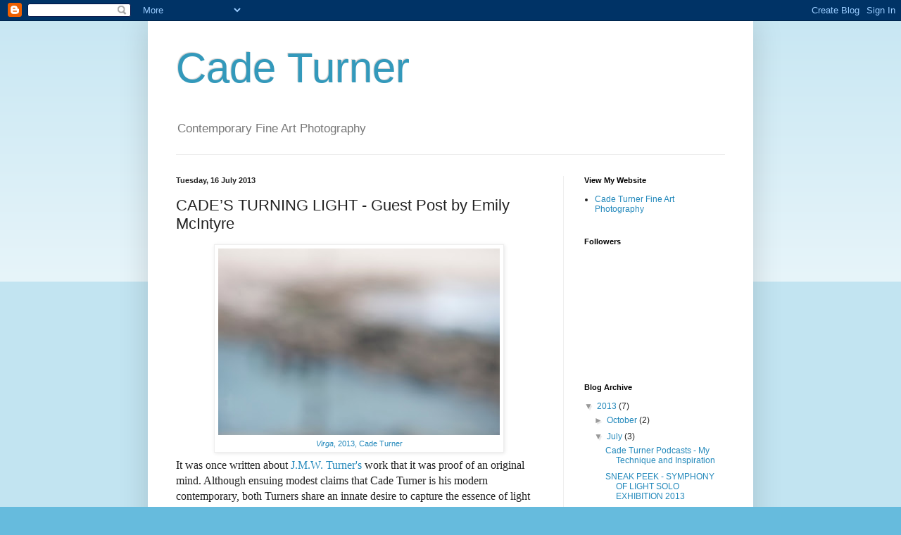

--- FILE ---
content_type: text/html; charset=UTF-8
request_url: http://cadeturner.blogspot.com/2013/07/cades-turning-light-guest-post-by-emily.html
body_size: 12512
content:
<!DOCTYPE html>
<html class='v2' dir='ltr' lang='en-GB'>
<head>
<link href='https://www.blogger.com/static/v1/widgets/335934321-css_bundle_v2.css' rel='stylesheet' type='text/css'/>
<meta content='width=1100' name='viewport'/>
<meta content='text/html; charset=UTF-8' http-equiv='Content-Type'/>
<meta content='blogger' name='generator'/>
<link href='http://cadeturner.blogspot.com/favicon.ico' rel='icon' type='image/x-icon'/>
<link href='http://cadeturner.blogspot.com/2013/07/cades-turning-light-guest-post-by-emily.html' rel='canonical'/>
<link rel="alternate" type="application/atom+xml" title="Cade Turner - Atom" href="http://cadeturner.blogspot.com/feeds/posts/default" />
<link rel="alternate" type="application/rss+xml" title="Cade Turner - RSS" href="http://cadeturner.blogspot.com/feeds/posts/default?alt=rss" />
<link rel="service.post" type="application/atom+xml" title="Cade Turner - Atom" href="https://www.blogger.com/feeds/5415655965314082199/posts/default" />

<link rel="alternate" type="application/atom+xml" title="Cade Turner - Atom" href="http://cadeturner.blogspot.com/feeds/3240714224191540714/comments/default" />
<!--Can't find substitution for tag [blog.ieCssRetrofitLinks]-->
<link href='https://blogger.googleusercontent.com/img/b/R29vZ2xl/AVvXsEhK9AS_fmYeYF-pc0uDB9P2M7nLcCfJNB2b4nZFySjrXBSLyZN2VWFP5ue990mDzUDGV1ZNXJxvekhIgeBYvsuIfzwjPmSPx62W9Wil1I4uU5g5xurTL7qcP1pYw1qQH93g3iiNJ2Wb5AoT/s400/Virga,+2013,+Cade+TURNER,+Hahnemu%CC%88hle+Archival+Print,+100x67cm.jpg' rel='image_src'/>
<meta content='http://cadeturner.blogspot.com/2013/07/cades-turning-light-guest-post-by-emily.html' property='og:url'/>
<meta content='CADE’S TURNING LIGHT - Guest Post by Emily McIntyre' property='og:title'/>
<meta content='  Virga , 2013, Cade Turner        It was once written about J.M.W. Turner&#39;s  work that it was proof of an original mind. Although ensuing m...' property='og:description'/>
<meta content='https://blogger.googleusercontent.com/img/b/R29vZ2xl/AVvXsEhK9AS_fmYeYF-pc0uDB9P2M7nLcCfJNB2b4nZFySjrXBSLyZN2VWFP5ue990mDzUDGV1ZNXJxvekhIgeBYvsuIfzwjPmSPx62W9Wil1I4uU5g5xurTL7qcP1pYw1qQH93g3iiNJ2Wb5AoT/w1200-h630-p-k-no-nu/Virga,+2013,+Cade+TURNER,+Hahnemu%CC%88hle+Archival+Print,+100x67cm.jpg' property='og:image'/>
<title>Cade Turner: CADE&#8217;S TURNING LIGHT - Guest Post by Emily McIntyre</title>
<style id='page-skin-1' type='text/css'><!--
/*
-----------------------------------------------
Blogger Template Style
Name:     Simple
Designer: Blogger
URL:      www.blogger.com
----------------------------------------------- */
/* Content
----------------------------------------------- */
body {
font: normal normal 12px Arial, Tahoma, Helvetica, FreeSans, sans-serif;
color: #222222;
background: #66bbdd none repeat scroll top left;
padding: 0 40px 40px 40px;
}
html body .region-inner {
min-width: 0;
max-width: 100%;
width: auto;
}
h2 {
font-size: 22px;
}
a:link {
text-decoration:none;
color: #2288bb;
}
a:visited {
text-decoration:none;
color: #888888;
}
a:hover {
text-decoration:underline;
color: #33aaff;
}
.body-fauxcolumn-outer .fauxcolumn-inner {
background: transparent url(https://resources.blogblog.com/blogblog/data/1kt/simple/body_gradient_tile_light.png) repeat scroll top left;
_background-image: none;
}
.body-fauxcolumn-outer .cap-top {
position: absolute;
z-index: 1;
height: 400px;
width: 100%;
}
.body-fauxcolumn-outer .cap-top .cap-left {
width: 100%;
background: transparent url(https://resources.blogblog.com/blogblog/data/1kt/simple/gradients_light.png) repeat-x scroll top left;
_background-image: none;
}
.content-outer {
-moz-box-shadow: 0 0 40px rgba(0, 0, 0, .15);
-webkit-box-shadow: 0 0 5px rgba(0, 0, 0, .15);
-goog-ms-box-shadow: 0 0 10px #333333;
box-shadow: 0 0 40px rgba(0, 0, 0, .15);
margin-bottom: 1px;
}
.content-inner {
padding: 10px 10px;
}
.content-inner {
background-color: #ffffff;
}
/* Header
----------------------------------------------- */
.header-outer {
background: transparent none repeat-x scroll 0 -400px;
_background-image: none;
}
.Header h1 {
font: normal normal 60px Arial, Tahoma, Helvetica, FreeSans, sans-serif;
color: #3399bb;
text-shadow: -1px -1px 1px rgba(0, 0, 0, .2);
}
.Header h1 a {
color: #3399bb;
}
.Header .description {
font-size: 140%;
color: #777777;
}
.header-inner .Header .titlewrapper {
padding: 22px 30px;
}
.header-inner .Header .descriptionwrapper {
padding: 0 30px;
}
/* Tabs
----------------------------------------------- */
.tabs-inner .section:first-child {
border-top: 1px solid #eeeeee;
}
.tabs-inner .section:first-child ul {
margin-top: -1px;
border-top: 1px solid #eeeeee;
border-left: 0 solid #eeeeee;
border-right: 0 solid #eeeeee;
}
.tabs-inner .widget ul {
background: #f5f5f5 url(https://resources.blogblog.com/blogblog/data/1kt/simple/gradients_light.png) repeat-x scroll 0 -800px;
_background-image: none;
border-bottom: 1px solid #eeeeee;
margin-top: 0;
margin-left: -30px;
margin-right: -30px;
}
.tabs-inner .widget li a {
display: inline-block;
padding: .6em 1em;
font: normal normal 14px Arial, Tahoma, Helvetica, FreeSans, sans-serif;
color: #999999;
border-left: 1px solid #ffffff;
border-right: 1px solid #eeeeee;
}
.tabs-inner .widget li:first-child a {
border-left: none;
}
.tabs-inner .widget li.selected a, .tabs-inner .widget li a:hover {
color: #000000;
background-color: #eeeeee;
text-decoration: none;
}
/* Columns
----------------------------------------------- */
.main-outer {
border-top: 0 solid #eeeeee;
}
.fauxcolumn-left-outer .fauxcolumn-inner {
border-right: 1px solid #eeeeee;
}
.fauxcolumn-right-outer .fauxcolumn-inner {
border-left: 1px solid #eeeeee;
}
/* Headings
----------------------------------------------- */
div.widget > h2,
div.widget h2.title {
margin: 0 0 1em 0;
font: normal bold 11px Arial, Tahoma, Helvetica, FreeSans, sans-serif;
color: #000000;
}
/* Widgets
----------------------------------------------- */
.widget .zippy {
color: #999999;
text-shadow: 2px 2px 1px rgba(0, 0, 0, .1);
}
.widget .popular-posts ul {
list-style: none;
}
/* Posts
----------------------------------------------- */
h2.date-header {
font: normal bold 11px Arial, Tahoma, Helvetica, FreeSans, sans-serif;
}
.date-header span {
background-color: transparent;
color: #222222;
padding: inherit;
letter-spacing: inherit;
margin: inherit;
}
.main-inner {
padding-top: 30px;
padding-bottom: 30px;
}
.main-inner .column-center-inner {
padding: 0 15px;
}
.main-inner .column-center-inner .section {
margin: 0 15px;
}
.post {
margin: 0 0 25px 0;
}
h3.post-title, .comments h4 {
font: normal normal 22px Arial, Tahoma, Helvetica, FreeSans, sans-serif;
margin: .75em 0 0;
}
.post-body {
font-size: 110%;
line-height: 1.4;
position: relative;
}
.post-body img, .post-body .tr-caption-container, .Profile img, .Image img,
.BlogList .item-thumbnail img {
padding: 2px;
background: #ffffff;
border: 1px solid #eeeeee;
-moz-box-shadow: 1px 1px 5px rgba(0, 0, 0, .1);
-webkit-box-shadow: 1px 1px 5px rgba(0, 0, 0, .1);
box-shadow: 1px 1px 5px rgba(0, 0, 0, .1);
}
.post-body img, .post-body .tr-caption-container {
padding: 5px;
}
.post-body .tr-caption-container {
color: #222222;
}
.post-body .tr-caption-container img {
padding: 0;
background: transparent;
border: none;
-moz-box-shadow: 0 0 0 rgba(0, 0, 0, .1);
-webkit-box-shadow: 0 0 0 rgba(0, 0, 0, .1);
box-shadow: 0 0 0 rgba(0, 0, 0, .1);
}
.post-header {
margin: 0 0 1.5em;
line-height: 1.6;
font-size: 90%;
}
.post-footer {
margin: 20px -2px 0;
padding: 5px 10px;
color: #666666;
background-color: #f9f9f9;
border-bottom: 1px solid #eeeeee;
line-height: 1.6;
font-size: 90%;
}
#comments .comment-author {
padding-top: 1.5em;
border-top: 1px solid #eeeeee;
background-position: 0 1.5em;
}
#comments .comment-author:first-child {
padding-top: 0;
border-top: none;
}
.avatar-image-container {
margin: .2em 0 0;
}
#comments .avatar-image-container img {
border: 1px solid #eeeeee;
}
/* Comments
----------------------------------------------- */
.comments .comments-content .icon.blog-author {
background-repeat: no-repeat;
background-image: url([data-uri]);
}
.comments .comments-content .loadmore a {
border-top: 1px solid #999999;
border-bottom: 1px solid #999999;
}
.comments .comment-thread.inline-thread {
background-color: #f9f9f9;
}
.comments .continue {
border-top: 2px solid #999999;
}
/* Accents
---------------------------------------------- */
.section-columns td.columns-cell {
border-left: 1px solid #eeeeee;
}
.blog-pager {
background: transparent none no-repeat scroll top center;
}
.blog-pager-older-link, .home-link,
.blog-pager-newer-link {
background-color: #ffffff;
padding: 5px;
}
.footer-outer {
border-top: 0 dashed #bbbbbb;
}
/* Mobile
----------------------------------------------- */
body.mobile  {
background-size: auto;
}
.mobile .body-fauxcolumn-outer {
background: transparent none repeat scroll top left;
}
.mobile .body-fauxcolumn-outer .cap-top {
background-size: 100% auto;
}
.mobile .content-outer {
-webkit-box-shadow: 0 0 3px rgba(0, 0, 0, .15);
box-shadow: 0 0 3px rgba(0, 0, 0, .15);
}
.mobile .tabs-inner .widget ul {
margin-left: 0;
margin-right: 0;
}
.mobile .post {
margin: 0;
}
.mobile .main-inner .column-center-inner .section {
margin: 0;
}
.mobile .date-header span {
padding: 0.1em 10px;
margin: 0 -10px;
}
.mobile h3.post-title {
margin: 0;
}
.mobile .blog-pager {
background: transparent none no-repeat scroll top center;
}
.mobile .footer-outer {
border-top: none;
}
.mobile .main-inner, .mobile .footer-inner {
background-color: #ffffff;
}
.mobile-index-contents {
color: #222222;
}
.mobile-link-button {
background-color: #2288bb;
}
.mobile-link-button a:link, .mobile-link-button a:visited {
color: #ffffff;
}
.mobile .tabs-inner .section:first-child {
border-top: none;
}
.mobile .tabs-inner .PageList .widget-content {
background-color: #eeeeee;
color: #000000;
border-top: 1px solid #eeeeee;
border-bottom: 1px solid #eeeeee;
}
.mobile .tabs-inner .PageList .widget-content .pagelist-arrow {
border-left: 1px solid #eeeeee;
}

--></style>
<style id='template-skin-1' type='text/css'><!--
body {
min-width: 860px;
}
.content-outer, .content-fauxcolumn-outer, .region-inner {
min-width: 860px;
max-width: 860px;
_width: 860px;
}
.main-inner .columns {
padding-left: 0px;
padding-right: 260px;
}
.main-inner .fauxcolumn-center-outer {
left: 0px;
right: 260px;
/* IE6 does not respect left and right together */
_width: expression(this.parentNode.offsetWidth -
parseInt("0px") -
parseInt("260px") + 'px');
}
.main-inner .fauxcolumn-left-outer {
width: 0px;
}
.main-inner .fauxcolumn-right-outer {
width: 260px;
}
.main-inner .column-left-outer {
width: 0px;
right: 100%;
margin-left: -0px;
}
.main-inner .column-right-outer {
width: 260px;
margin-right: -260px;
}
#layout {
min-width: 0;
}
#layout .content-outer {
min-width: 0;
width: 800px;
}
#layout .region-inner {
min-width: 0;
width: auto;
}
body#layout div.add_widget {
padding: 8px;
}
body#layout div.add_widget a {
margin-left: 32px;
}
--></style>
<link href='https://www.blogger.com/dyn-css/authorization.css?targetBlogID=5415655965314082199&amp;zx=807e5aa6-8f90-4384-bf0c-b85c2fad9f62' media='none' onload='if(media!=&#39;all&#39;)media=&#39;all&#39;' rel='stylesheet'/><noscript><link href='https://www.blogger.com/dyn-css/authorization.css?targetBlogID=5415655965314082199&amp;zx=807e5aa6-8f90-4384-bf0c-b85c2fad9f62' rel='stylesheet'/></noscript>
<meta name='google-adsense-platform-account' content='ca-host-pub-1556223355139109'/>
<meta name='google-adsense-platform-domain' content='blogspot.com'/>

</head>
<body class='loading variant-pale'>
<div class='navbar section' id='navbar' name='Navbar'><div class='widget Navbar' data-version='1' id='Navbar1'><script type="text/javascript">
    function setAttributeOnload(object, attribute, val) {
      if(window.addEventListener) {
        window.addEventListener('load',
          function(){ object[attribute] = val; }, false);
      } else {
        window.attachEvent('onload', function(){ object[attribute] = val; });
      }
    }
  </script>
<div id="navbar-iframe-container"></div>
<script type="text/javascript" src="https://apis.google.com/js/platform.js"></script>
<script type="text/javascript">
      gapi.load("gapi.iframes:gapi.iframes.style.bubble", function() {
        if (gapi.iframes && gapi.iframes.getContext) {
          gapi.iframes.getContext().openChild({
              url: 'https://www.blogger.com/navbar/5415655965314082199?po\x3d3240714224191540714\x26origin\x3dhttp://cadeturner.blogspot.com',
              where: document.getElementById("navbar-iframe-container"),
              id: "navbar-iframe"
          });
        }
      });
    </script><script type="text/javascript">
(function() {
var script = document.createElement('script');
script.type = 'text/javascript';
script.src = '//pagead2.googlesyndication.com/pagead/js/google_top_exp.js';
var head = document.getElementsByTagName('head')[0];
if (head) {
head.appendChild(script);
}})();
</script>
</div></div>
<div class='body-fauxcolumns'>
<div class='fauxcolumn-outer body-fauxcolumn-outer'>
<div class='cap-top'>
<div class='cap-left'></div>
<div class='cap-right'></div>
</div>
<div class='fauxborder-left'>
<div class='fauxborder-right'></div>
<div class='fauxcolumn-inner'>
</div>
</div>
<div class='cap-bottom'>
<div class='cap-left'></div>
<div class='cap-right'></div>
</div>
</div>
</div>
<div class='content'>
<div class='content-fauxcolumns'>
<div class='fauxcolumn-outer content-fauxcolumn-outer'>
<div class='cap-top'>
<div class='cap-left'></div>
<div class='cap-right'></div>
</div>
<div class='fauxborder-left'>
<div class='fauxborder-right'></div>
<div class='fauxcolumn-inner'>
</div>
</div>
<div class='cap-bottom'>
<div class='cap-left'></div>
<div class='cap-right'></div>
</div>
</div>
</div>
<div class='content-outer'>
<div class='content-cap-top cap-top'>
<div class='cap-left'></div>
<div class='cap-right'></div>
</div>
<div class='fauxborder-left content-fauxborder-left'>
<div class='fauxborder-right content-fauxborder-right'></div>
<div class='content-inner'>
<header>
<div class='header-outer'>
<div class='header-cap-top cap-top'>
<div class='cap-left'></div>
<div class='cap-right'></div>
</div>
<div class='fauxborder-left header-fauxborder-left'>
<div class='fauxborder-right header-fauxborder-right'></div>
<div class='region-inner header-inner'>
<div class='header section' id='header' name='Header'><div class='widget Header' data-version='1' id='Header1'>
<div id='header-inner'>
<div class='titlewrapper'>
<h1 class='title'>
<a href='http://cadeturner.blogspot.com/'>
Cade Turner
</a>
</h1>
</div>
<div class='descriptionwrapper'>
<p class='description'><span>Contemporary Fine Art Photography</span></p>
</div>
</div>
</div></div>
</div>
</div>
<div class='header-cap-bottom cap-bottom'>
<div class='cap-left'></div>
<div class='cap-right'></div>
</div>
</div>
</header>
<div class='tabs-outer'>
<div class='tabs-cap-top cap-top'>
<div class='cap-left'></div>
<div class='cap-right'></div>
</div>
<div class='fauxborder-left tabs-fauxborder-left'>
<div class='fauxborder-right tabs-fauxborder-right'></div>
<div class='region-inner tabs-inner'>
<div class='tabs no-items section' id='crosscol' name='Cross-column'></div>
<div class='tabs no-items section' id='crosscol-overflow' name='Cross-Column 2'></div>
</div>
</div>
<div class='tabs-cap-bottom cap-bottom'>
<div class='cap-left'></div>
<div class='cap-right'></div>
</div>
</div>
<div class='main-outer'>
<div class='main-cap-top cap-top'>
<div class='cap-left'></div>
<div class='cap-right'></div>
</div>
<div class='fauxborder-left main-fauxborder-left'>
<div class='fauxborder-right main-fauxborder-right'></div>
<div class='region-inner main-inner'>
<div class='columns fauxcolumns'>
<div class='fauxcolumn-outer fauxcolumn-center-outer'>
<div class='cap-top'>
<div class='cap-left'></div>
<div class='cap-right'></div>
</div>
<div class='fauxborder-left'>
<div class='fauxborder-right'></div>
<div class='fauxcolumn-inner'>
</div>
</div>
<div class='cap-bottom'>
<div class='cap-left'></div>
<div class='cap-right'></div>
</div>
</div>
<div class='fauxcolumn-outer fauxcolumn-left-outer'>
<div class='cap-top'>
<div class='cap-left'></div>
<div class='cap-right'></div>
</div>
<div class='fauxborder-left'>
<div class='fauxborder-right'></div>
<div class='fauxcolumn-inner'>
</div>
</div>
<div class='cap-bottom'>
<div class='cap-left'></div>
<div class='cap-right'></div>
</div>
</div>
<div class='fauxcolumn-outer fauxcolumn-right-outer'>
<div class='cap-top'>
<div class='cap-left'></div>
<div class='cap-right'></div>
</div>
<div class='fauxborder-left'>
<div class='fauxborder-right'></div>
<div class='fauxcolumn-inner'>
</div>
</div>
<div class='cap-bottom'>
<div class='cap-left'></div>
<div class='cap-right'></div>
</div>
</div>
<!-- corrects IE6 width calculation -->
<div class='columns-inner'>
<div class='column-center-outer'>
<div class='column-center-inner'>
<div class='main section' id='main' name='Main'><div class='widget Blog' data-version='1' id='Blog1'>
<div class='blog-posts hfeed'>

          <div class="date-outer">
        
<h2 class='date-header'><span>Tuesday, 16 July 2013</span></h2>

          <div class="date-posts">
        
<div class='post-outer'>
<div class='post hentry uncustomized-post-template' itemprop='blogPost' itemscope='itemscope' itemtype='http://schema.org/BlogPosting'>
<meta content='https://blogger.googleusercontent.com/img/b/R29vZ2xl/AVvXsEhK9AS_fmYeYF-pc0uDB9P2M7nLcCfJNB2b4nZFySjrXBSLyZN2VWFP5ue990mDzUDGV1ZNXJxvekhIgeBYvsuIfzwjPmSPx62W9Wil1I4uU5g5xurTL7qcP1pYw1qQH93g3iiNJ2Wb5AoT/s400/Virga,+2013,+Cade+TURNER,+Hahnemu%CC%88hle+Archival+Print,+100x67cm.jpg' itemprop='image_url'/>
<meta content='5415655965314082199' itemprop='blogId'/>
<meta content='3240714224191540714' itemprop='postId'/>
<a name='3240714224191540714'></a>
<h3 class='post-title entry-title' itemprop='name'>
CADE&#8217;S TURNING LIGHT - Guest Post by Emily McIntyre
</h3>
<div class='post-header'>
<div class='post-header-line-1'></div>
</div>
<div class='post-body entry-content' id='post-body-3240714224191540714' itemprop='description articleBody'>
<table align="center" cellpadding="0" cellspacing="0" class="tr-caption-container" style="margin-left: auto; margin-right: auto; text-align: center;"><tbody>
<tr><td style="text-align: center;"><img border="0" height="265" src="https://blogger.googleusercontent.com/img/b/R29vZ2xl/AVvXsEhK9AS_fmYeYF-pc0uDB9P2M7nLcCfJNB2b4nZFySjrXBSLyZN2VWFP5ue990mDzUDGV1ZNXJxvekhIgeBYvsuIfzwjPmSPx62W9Wil1I4uU5g5xurTL7qcP1pYw1qQH93g3iiNJ2Wb5AoT/s400/Virga,+2013,+Cade+TURNER,+Hahnemu%CC%88hle+Archival+Print,+100x67cm.jpg" style="margin-left: auto; margin-right: auto;" width="400" /></td></tr>
<tr><td class="tr-caption" style="text-align: center;"><a href="http://cadeturner.com.au/NEW-WORKS/Virga,-2013" target="_blank"><i>Virga</i>, 2013, Cade Turner</a></td></tr>
</tbody></table>
<div class="page" title="Page 1">
<div class="layoutArea">
<div class="column">
<span style="font-family: Calibri; font-size: 12pt;">
</span>
<span style="font-family: Calibri; font-size: 12pt;">It was once written about <a href="http://en.wikipedia.org/wiki/J._M._W._Turner" target="_blank">J.M.W. Turner's</a> work that it was proof of an original mind. Although ensuing modest claims that Cade Turner is his modern contemporary, both Turners share an innate desire to capture the essence of light and its movement.</span><br />
<span style="font-family: Calibri; font-size: 12pt;"><br />Both rimming on the cusp of their fellow artists, the Turners push the boundaries of their traditional mediums. However, it's not all rock and roll - both artists have spent years learning the rules of their art. First learning to use their mediums by the book and aware of the artistic boundaries, they then used this knowledge to go where their mediums have never gone before. Should it be by complete coincidence the Turners' are exhibiting simultaneously is another story, but as Cade recalled his recent trip to <a href="http://nga.gov.au/Exhibition/Turner/" target="_blank">Turner from the Tate: The Making of a Master,</a> at the National Gallery of Australia in Canberra, I was intrigued to observe his creative process first hand and witness his method.</span><br />
<span style="font-family: Calibri; font-size: 12pt;"><br />Following Cade to a nearby abandoned train pedestrian underpass, I watched him become entranced by the light and environment on the scene. Like a moth to flame he fluttered and became consumed by the transitions and variations of the colour spectrum. Asking him to talk through his thoughts, I felt like I was intruding into a private realm - words seem to fail to express the emotion and vulnerability of the site, his reactions and what he was feeling. Working with what he had on hand - his iPhone!- Cade was engulfed by the present moment.</span><br />
<span style="font-family: Calibri; font-size: 12pt;"><br />Earlier in the day, Cade had shown me his new prints for his upcoming exhibition: <i>Symphony of Light</i>. Almost speechless, in his new work he transforms and captures living moments that are caught in a living stasis, raw with a unique perspective. His work is photography focused on a fresh angle- and they are untouched. Cade has boldly veered away from using any touch ups- all his works are raw and captured as is- which creates exquisite living realms that evoke a full spectrum of emotion.</span><br />
<span style="font-family: Calibri; font-size: 12pt;"><br />It is clear that Cade has grown in his art. His earlier works such as <a href="http://www.cadeturner.com.au/SEASCAPES/Day-At-The-Beach,-2010" target="_blank"><i>Day at the Beach (2010)</i></a> and <a href="http://www.cadeturner.com.au/ABSTRACT/Lolly-Lights,-2010" target="_blank"><i>Lolly Lights (2010)</i></a> highlight his transition in influence from Impressionism to <a href="http://en.wikipedia.org/wiki/Romanticism" target="_blank">Romanticism</a>. Shifting from capturing light and depicting its changing qualities, Cade is now investigating and telling light's story. His heightened focus on the multi-faceted nature of light and its reflection, like J.M.W. Turner, has brought Cade to a new level in capturing a breathing moment. In his upcoming exhibition <i>Symphony of Light</i>, works such as <a href="http://www.cadeturner.com.au/NEW-WORKS/Virga" target="_blank"><i>Virga (2013)</i></a> and <a href="http://www.cadeturner.com.au/NEW-WORKS/Convergence,-2013" target="_blank"><i>Convergence (2013)</i></a> clearly show his hand has shifted from altered, fractured impressions and texture to capturing microcosmic electric pyramids of light and colour.&nbsp;</span><br />
<span style="font-family: Calibri; font-size: 12pt;"><br /><i><a href="http://www.cadeturner.com.au/NEW-WORKS/Convergence,-2013" target="_blank">Convergence (2013)</a> </i>evokes a violent fantastical realm of a dreamy, constant suspension. There is a haunting richness and likeness to <span id="goog_431087238"></span><a href="http://www.victorianweb.org/painting/turner/graphics/29.html" target="_blank"><i>J.M.W. Turner's Chain Bridge over the River Tees (c. 1825-36)<span id="goog_431087239"></span></i></a> where the force of a river is expressed through using light and its nuances. Rather than depicting the water's flow, J.M.W. Turner has expressed its force and its apparent catastrophic power by studying the light, its reflections and its subtle movements.</span><br />
<span style="font-family: Calibri; font-size: 12pt;"><br />J.M.W. Turner often accompanied his work with poetry and Cade's alternate muse lives in the realm of music composition. Cade's creativity seems to share a symbiotic relationship between his music and art- which is arguably inseparable in his eyes and is admittedly contagious.</span><br />
<span style="font-family: Calibri; font-size: 12pt;"><br />Although centuries apart, the Turners share an incredible propensity to discover and capture the explosive sensitivity and meaning in light that the everyday eyes often miss. Cade's attention to even the slightest difference in gradient creates a never-ending rich palette of colour. <i>Symphony of Light</i>, exhibiting from July 23rd until August 3rd at Depot II Gallery, marks the next chapter in Cade's photography: much more than proof of his original and creative mind.&nbsp;&nbsp;</span><br />
<br />
<b><span style="font-family: Calibri; font-size: 12pt;">For more information, visit <a href="http://www.cadeturner.com/">www.cadeturner.com</a></span></b></div>
</div>
</div>
<div style='clear: both;'></div>
</div>
<div class='post-footer'>
<div class='post-footer-line post-footer-line-1'>
<span class='post-author vcard'>
Posted by
<span class='fn' itemprop='author' itemscope='itemscope' itemtype='http://schema.org/Person'>
<meta content='https://www.blogger.com/profile/06479672759478528391' itemprop='url'/>
<a class='g-profile' href='https://www.blogger.com/profile/06479672759478528391' rel='author' title='author profile'>
<span itemprop='name'>info</span>
</a>
</span>
</span>
<span class='post-timestamp'>
at
<meta content='http://cadeturner.blogspot.com/2013/07/cades-turning-light-guest-post-by-emily.html' itemprop='url'/>
<a class='timestamp-link' href='http://cadeturner.blogspot.com/2013/07/cades-turning-light-guest-post-by-emily.html' rel='bookmark' title='permanent link'><abbr class='published' itemprop='datePublished' title='2013-07-16T21:00:00+10:00'>21:00</abbr></a>
</span>
<span class='post-comment-link'>
</span>
<span class='post-icons'>
<span class='item-action'>
<a href='https://www.blogger.com/email-post/5415655965314082199/3240714224191540714' title='Email Post'>
<img alt='' class='icon-action' height='13' src='https://resources.blogblog.com/img/icon18_email.gif' width='18'/>
</a>
</span>
<span class='item-control blog-admin pid-2136671741'>
<a href='https://www.blogger.com/post-edit.g?blogID=5415655965314082199&postID=3240714224191540714&from=pencil' title='Edit Post'>
<img alt='' class='icon-action' height='18' src='https://resources.blogblog.com/img/icon18_edit_allbkg.gif' width='18'/>
</a>
</span>
</span>
<div class='post-share-buttons goog-inline-block'>
<a class='goog-inline-block share-button sb-email' href='https://www.blogger.com/share-post.g?blogID=5415655965314082199&postID=3240714224191540714&target=email' target='_blank' title='Email This'><span class='share-button-link-text'>Email This</span></a><a class='goog-inline-block share-button sb-blog' href='https://www.blogger.com/share-post.g?blogID=5415655965314082199&postID=3240714224191540714&target=blog' onclick='window.open(this.href, "_blank", "height=270,width=475"); return false;' target='_blank' title='BlogThis!'><span class='share-button-link-text'>BlogThis!</span></a><a class='goog-inline-block share-button sb-twitter' href='https://www.blogger.com/share-post.g?blogID=5415655965314082199&postID=3240714224191540714&target=twitter' target='_blank' title='Share to X'><span class='share-button-link-text'>Share to X</span></a><a class='goog-inline-block share-button sb-facebook' href='https://www.blogger.com/share-post.g?blogID=5415655965314082199&postID=3240714224191540714&target=facebook' onclick='window.open(this.href, "_blank", "height=430,width=640"); return false;' target='_blank' title='Share to Facebook'><span class='share-button-link-text'>Share to Facebook</span></a><a class='goog-inline-block share-button sb-pinterest' href='https://www.blogger.com/share-post.g?blogID=5415655965314082199&postID=3240714224191540714&target=pinterest' target='_blank' title='Share to Pinterest'><span class='share-button-link-text'>Share to Pinterest</span></a>
</div>
</div>
<div class='post-footer-line post-footer-line-2'>
<span class='post-labels'>
Labels:
<a href='http://cadeturner.blogspot.com/search/label/art%20photography' rel='tag'>art photography</a>,
<a href='http://cadeturner.blogspot.com/search/label/Cade%20Turner' rel='tag'>Cade Turner</a>,
<a href='http://cadeturner.blogspot.com/search/label/Depot%20II%20Gallery' rel='tag'>Depot II Gallery</a>,
<a href='http://cadeturner.blogspot.com/search/label/exhibition' rel='tag'>exhibition</a>,
<a href='http://cadeturner.blogspot.com/search/label/impressionism' rel='tag'>impressionism</a>,
<a href='http://cadeturner.blogspot.com/search/label/J.M.W.%20Turner' rel='tag'>J.M.W. Turner</a>,
<a href='http://cadeturner.blogspot.com/search/label/Photography' rel='tag'>Photography</a>,
<a href='http://cadeturner.blogspot.com/search/label/pictorialism' rel='tag'>pictorialism</a>,
<a href='http://cadeturner.blogspot.com/search/label/romanticism' rel='tag'>romanticism</a>,
<a href='http://cadeturner.blogspot.com/search/label/Symphony%20of%20light' rel='tag'>Symphony of light</a>,
<a href='http://cadeturner.blogspot.com/search/label/Turner' rel='tag'>Turner</a>
</span>
</div>
<div class='post-footer-line post-footer-line-3'>
<span class='post-location'>
</span>
</div>
</div>
</div>
<div class='comments' id='comments'>
<a name='comments'></a>
<h4>No comments:</h4>
<div id='Blog1_comments-block-wrapper'>
<dl class='avatar-comment-indent' id='comments-block'>
</dl>
</div>
<p class='comment-footer'>
<div class='comment-form'>
<a name='comment-form'></a>
<h4 id='comment-post-message'>Post a Comment</h4>
<p>
</p>
<a href='https://www.blogger.com/comment/frame/5415655965314082199?po=3240714224191540714&hl=en-GB&saa=85391&origin=http://cadeturner.blogspot.com' id='comment-editor-src'></a>
<iframe allowtransparency='true' class='blogger-iframe-colorize blogger-comment-from-post' frameborder='0' height='410px' id='comment-editor' name='comment-editor' src='' width='100%'></iframe>
<script src='https://www.blogger.com/static/v1/jsbin/2830521187-comment_from_post_iframe.js' type='text/javascript'></script>
<script type='text/javascript'>
      BLOG_CMT_createIframe('https://www.blogger.com/rpc_relay.html');
    </script>
</div>
</p>
</div>
</div>

        </div></div>
      
</div>
<div class='blog-pager' id='blog-pager'>
<span id='blog-pager-newer-link'>
<a class='blog-pager-newer-link' href='http://cadeturner.blogspot.com/2013/07/sneak-peek-symphony-of-light-solo.html' id='Blog1_blog-pager-newer-link' title='Newer Post'>Newer Post</a>
</span>
<span id='blog-pager-older-link'>
<a class='blog-pager-older-link' href='http://cadeturner.blogspot.com/2013/03/new-work-north-head-2012.html' id='Blog1_blog-pager-older-link' title='Older Post'>Older Post</a>
</span>
<a class='home-link' href='http://cadeturner.blogspot.com/'>Home</a>
</div>
<div class='clear'></div>
<div class='post-feeds'>
<div class='feed-links'>
Subscribe to:
<a class='feed-link' href='http://cadeturner.blogspot.com/feeds/3240714224191540714/comments/default' target='_blank' type='application/atom+xml'>Post Comments (Atom)</a>
</div>
</div>
</div></div>
</div>
</div>
<div class='column-left-outer'>
<div class='column-left-inner'>
<aside>
</aside>
</div>
</div>
<div class='column-right-outer'>
<div class='column-right-inner'>
<aside>
<div class='sidebar section' id='sidebar-right-1'><div class='widget LinkList' data-version='1' id='LinkList1'>
<h2>View My Website</h2>
<div class='widget-content'>
<ul>
<li><a href='http://cadeturner.com.au/'>Cade Turner Fine Art Photography</a></li>
</ul>
<div class='clear'></div>
</div>
</div><div class='widget Followers' data-version='1' id='Followers1'>
<h2 class='title'>Followers</h2>
<div class='widget-content'>
<div id='Followers1-wrapper'>
<div style='margin-right:2px;'>
<div><script type="text/javascript" src="https://apis.google.com/js/platform.js"></script>
<div id="followers-iframe-container"></div>
<script type="text/javascript">
    window.followersIframe = null;
    function followersIframeOpen(url) {
      gapi.load("gapi.iframes", function() {
        if (gapi.iframes && gapi.iframes.getContext) {
          window.followersIframe = gapi.iframes.getContext().openChild({
            url: url,
            where: document.getElementById("followers-iframe-container"),
            messageHandlersFilter: gapi.iframes.CROSS_ORIGIN_IFRAMES_FILTER,
            messageHandlers: {
              '_ready': function(obj) {
                window.followersIframe.getIframeEl().height = obj.height;
              },
              'reset': function() {
                window.followersIframe.close();
                followersIframeOpen("https://www.blogger.com/followers/frame/5415655965314082199?colors\x3dCgt0cmFuc3BhcmVudBILdHJhbnNwYXJlbnQaByMyMjIyMjIiByMyMjg4YmIqByNmZmZmZmYyByMwMDAwMDA6ByMyMjIyMjJCByMyMjg4YmJKByM5OTk5OTlSByMyMjg4YmJaC3RyYW5zcGFyZW50\x26pageSize\x3d21\x26hl\x3den-GB\x26origin\x3dhttp://cadeturner.blogspot.com");
              },
              'open': function(url) {
                window.followersIframe.close();
                followersIframeOpen(url);
              }
            }
          });
        }
      });
    }
    followersIframeOpen("https://www.blogger.com/followers/frame/5415655965314082199?colors\x3dCgt0cmFuc3BhcmVudBILdHJhbnNwYXJlbnQaByMyMjIyMjIiByMyMjg4YmIqByNmZmZmZmYyByMwMDAwMDA6ByMyMjIyMjJCByMyMjg4YmJKByM5OTk5OTlSByMyMjg4YmJaC3RyYW5zcGFyZW50\x26pageSize\x3d21\x26hl\x3den-GB\x26origin\x3dhttp://cadeturner.blogspot.com");
  </script></div>
</div>
</div>
<div class='clear'></div>
</div>
</div><div class='widget BlogArchive' data-version='1' id='BlogArchive1'>
<h2>Blog Archive</h2>
<div class='widget-content'>
<div id='ArchiveList'>
<div id='BlogArchive1_ArchiveList'>
<ul class='hierarchy'>
<li class='archivedate expanded'>
<a class='toggle' href='javascript:void(0)'>
<span class='zippy toggle-open'>

        &#9660;&#160;
      
</span>
</a>
<a class='post-count-link' href='http://cadeturner.blogspot.com/2013/'>
2013
</a>
<span class='post-count' dir='ltr'>(7)</span>
<ul class='hierarchy'>
<li class='archivedate collapsed'>
<a class='toggle' href='javascript:void(0)'>
<span class='zippy'>

        &#9658;&#160;
      
</span>
</a>
<a class='post-count-link' href='http://cadeturner.blogspot.com/2013/10/'>
October
</a>
<span class='post-count' dir='ltr'>(2)</span>
</li>
</ul>
<ul class='hierarchy'>
<li class='archivedate expanded'>
<a class='toggle' href='javascript:void(0)'>
<span class='zippy toggle-open'>

        &#9660;&#160;
      
</span>
</a>
<a class='post-count-link' href='http://cadeturner.blogspot.com/2013/07/'>
July
</a>
<span class='post-count' dir='ltr'>(3)</span>
<ul class='posts'>
<li><a href='http://cadeturner.blogspot.com/2013/07/cade-turner-podcasts-my-technique-and.html'>Cade Turner Podcasts - My Technique and Inspiration</a></li>
<li><a href='http://cadeturner.blogspot.com/2013/07/sneak-peek-symphony-of-light-solo.html'>SNEAK PEEK - SYMPHONY OF LIGHT SOLO EXHIBITION 2013</a></li>
<li><a href='http://cadeturner.blogspot.com/2013/07/cades-turning-light-guest-post-by-emily.html'>CADE&#8217;S TURNING LIGHT - Guest Post by Emily McIntyre</a></li>
</ul>
</li>
</ul>
<ul class='hierarchy'>
<li class='archivedate collapsed'>
<a class='toggle' href='javascript:void(0)'>
<span class='zippy'>

        &#9658;&#160;
      
</span>
</a>
<a class='post-count-link' href='http://cadeturner.blogspot.com/2013/03/'>
March
</a>
<span class='post-count' dir='ltr'>(1)</span>
</li>
</ul>
<ul class='hierarchy'>
<li class='archivedate collapsed'>
<a class='toggle' href='javascript:void(0)'>
<span class='zippy'>

        &#9658;&#160;
      
</span>
</a>
<a class='post-count-link' href='http://cadeturner.blogspot.com/2013/01/'>
January
</a>
<span class='post-count' dir='ltr'>(1)</span>
</li>
</ul>
</li>
</ul>
<ul class='hierarchy'>
<li class='archivedate collapsed'>
<a class='toggle' href='javascript:void(0)'>
<span class='zippy'>

        &#9658;&#160;
      
</span>
</a>
<a class='post-count-link' href='http://cadeturner.blogspot.com/2012/'>
2012
</a>
<span class='post-count' dir='ltr'>(1)</span>
<ul class='hierarchy'>
<li class='archivedate collapsed'>
<a class='toggle' href='javascript:void(0)'>
<span class='zippy'>

        &#9658;&#160;
      
</span>
</a>
<a class='post-count-link' href='http://cadeturner.blogspot.com/2012/03/'>
March
</a>
<span class='post-count' dir='ltr'>(1)</span>
</li>
</ul>
</li>
</ul>
<ul class='hierarchy'>
<li class='archivedate collapsed'>
<a class='toggle' href='javascript:void(0)'>
<span class='zippy'>

        &#9658;&#160;
      
</span>
</a>
<a class='post-count-link' href='http://cadeturner.blogspot.com/2011/'>
2011
</a>
<span class='post-count' dir='ltr'>(7)</span>
<ul class='hierarchy'>
<li class='archivedate collapsed'>
<a class='toggle' href='javascript:void(0)'>
<span class='zippy'>

        &#9658;&#160;
      
</span>
</a>
<a class='post-count-link' href='http://cadeturner.blogspot.com/2011/12/'>
December
</a>
<span class='post-count' dir='ltr'>(1)</span>
</li>
</ul>
<ul class='hierarchy'>
<li class='archivedate collapsed'>
<a class='toggle' href='javascript:void(0)'>
<span class='zippy'>

        &#9658;&#160;
      
</span>
</a>
<a class='post-count-link' href='http://cadeturner.blogspot.com/2011/11/'>
November
</a>
<span class='post-count' dir='ltr'>(1)</span>
</li>
</ul>
<ul class='hierarchy'>
<li class='archivedate collapsed'>
<a class='toggle' href='javascript:void(0)'>
<span class='zippy'>

        &#9658;&#160;
      
</span>
</a>
<a class='post-count-link' href='http://cadeturner.blogspot.com/2011/10/'>
October
</a>
<span class='post-count' dir='ltr'>(1)</span>
</li>
</ul>
<ul class='hierarchy'>
<li class='archivedate collapsed'>
<a class='toggle' href='javascript:void(0)'>
<span class='zippy'>

        &#9658;&#160;
      
</span>
</a>
<a class='post-count-link' href='http://cadeturner.blogspot.com/2011/07/'>
July
</a>
<span class='post-count' dir='ltr'>(1)</span>
</li>
</ul>
<ul class='hierarchy'>
<li class='archivedate collapsed'>
<a class='toggle' href='javascript:void(0)'>
<span class='zippy'>

        &#9658;&#160;
      
</span>
</a>
<a class='post-count-link' href='http://cadeturner.blogspot.com/2011/06/'>
June
</a>
<span class='post-count' dir='ltr'>(3)</span>
</li>
</ul>
</li>
</ul>
</div>
</div>
<div class='clear'></div>
</div>
</div><div class='widget Profile' data-version='1' id='Profile1'>
<h2>About Me</h2>
<div class='widget-content'>
<a href='https://www.blogger.com/profile/06479672759478528391'><img alt='My photo' class='profile-img' height='80' src='//blogger.googleusercontent.com/img/b/R29vZ2xl/AVvXsEgFldqmUj51rOR7nu97UTR5BY3YZb-0-Cb7o0vugKDZyhOFtbA6tzFpJPL04Wn9t_weEb0GcSKDObhfCaC3VDsJPQ1zjXOW2SveHpxs18rgq569swtPZ9bpBrTiuoJTcQ/s220/Cade+Turner+2011+Portrait+%5BLR%5D.jpg' width='53'/></a>
<dl class='profile-datablock'>
<dt class='profile-data'>
<a class='profile-name-link g-profile' href='https://www.blogger.com/profile/06479672759478528391' rel='author' style='background-image: url(//www.blogger.com/img/logo-16.png);'>
info
</a>
</dt>
<dd class='profile-textblock'>I have always been fascinated with discovering the mystery contained within the raw elements of a scene &#8211; its light, colour and movement. 


I am particularly inspired by the Great Impressionists for their sense of &#8216;visual freedom&#8217;, breaking traditional techniques and conventions which enabled them to capture impressions of light, colour and movement that had never been seen before.


I love challenging traditional photography and continually blurring the line between what we consider to be &#8216;art&#8217;, and what is considered photography. I enjoy breaking the rules, using the camera freely as my paintbrush to paint my works with light.  All of my work is developed in-camera, in single frames, with no after work or multiple exposure.  



On location, I search for first impressions that catch my eye and work with the raw elements to develop my story. Sometimes this involves only slight alterations to what the eye naturally sees. Sometimes it involves completely decontextualising the original scene, and working with specific elements to break through into a completely new visual dimension.  


My work is held in private collections in Australia, Singapore, Japan and the USA.</dd>
</dl>
<a class='profile-link' href='https://www.blogger.com/profile/06479672759478528391' rel='author'>View my complete profile</a>
<div class='clear'></div>
</div>
</div></div>
</aside>
</div>
</div>
</div>
<div style='clear: both'></div>
<!-- columns -->
</div>
<!-- main -->
</div>
</div>
<div class='main-cap-bottom cap-bottom'>
<div class='cap-left'></div>
<div class='cap-right'></div>
</div>
</div>
<footer>
<div class='footer-outer'>
<div class='footer-cap-top cap-top'>
<div class='cap-left'></div>
<div class='cap-right'></div>
</div>
<div class='fauxborder-left footer-fauxborder-left'>
<div class='fauxborder-right footer-fauxborder-right'></div>
<div class='region-inner footer-inner'>
<div class='foot no-items section' id='footer-1'></div>
<table border='0' cellpadding='0' cellspacing='0' class='section-columns columns-2'>
<tbody>
<tr>
<td class='first columns-cell'>
<div class='foot no-items section' id='footer-2-1'></div>
</td>
<td class='columns-cell'>
<div class='foot no-items section' id='footer-2-2'></div>
</td>
</tr>
</tbody>
</table>
<!-- outside of the include in order to lock Attribution widget -->
<div class='foot section' id='footer-3' name='Footer'><div class='widget Attribution' data-version='1' id='Attribution1'>
<div class='widget-content' style='text-align: center;'>
Simple theme. Powered by <a href='https://www.blogger.com' target='_blank'>Blogger</a>.
</div>
<div class='clear'></div>
</div></div>
</div>
</div>
<div class='footer-cap-bottom cap-bottom'>
<div class='cap-left'></div>
<div class='cap-right'></div>
</div>
</div>
</footer>
<!-- content -->
</div>
</div>
<div class='content-cap-bottom cap-bottom'>
<div class='cap-left'></div>
<div class='cap-right'></div>
</div>
</div>
</div>
<script type='text/javascript'>
    window.setTimeout(function() {
        document.body.className = document.body.className.replace('loading', '');
      }, 10);
  </script>

<script type="text/javascript" src="https://www.blogger.com/static/v1/widgets/2028843038-widgets.js"></script>
<script type='text/javascript'>
window['__wavt'] = 'AOuZoY4x91cVB_RiZzWbXYldB3KtGckeiw:1769766240763';_WidgetManager._Init('//www.blogger.com/rearrange?blogID\x3d5415655965314082199','//cadeturner.blogspot.com/2013/07/cades-turning-light-guest-post-by-emily.html','5415655965314082199');
_WidgetManager._SetDataContext([{'name': 'blog', 'data': {'blogId': '5415655965314082199', 'title': 'Cade Turner', 'url': 'http://cadeturner.blogspot.com/2013/07/cades-turning-light-guest-post-by-emily.html', 'canonicalUrl': 'http://cadeturner.blogspot.com/2013/07/cades-turning-light-guest-post-by-emily.html', 'homepageUrl': 'http://cadeturner.blogspot.com/', 'searchUrl': 'http://cadeturner.blogspot.com/search', 'canonicalHomepageUrl': 'http://cadeturner.blogspot.com/', 'blogspotFaviconUrl': 'http://cadeturner.blogspot.com/favicon.ico', 'bloggerUrl': 'https://www.blogger.com', 'hasCustomDomain': false, 'httpsEnabled': true, 'enabledCommentProfileImages': true, 'gPlusViewType': 'FILTERED_POSTMOD', 'adultContent': false, 'analyticsAccountNumber': '', 'encoding': 'UTF-8', 'locale': 'en-GB', 'localeUnderscoreDelimited': 'en_gb', 'languageDirection': 'ltr', 'isPrivate': false, 'isMobile': false, 'isMobileRequest': false, 'mobileClass': '', 'isPrivateBlog': false, 'isDynamicViewsAvailable': true, 'feedLinks': '\x3clink rel\x3d\x22alternate\x22 type\x3d\x22application/atom+xml\x22 title\x3d\x22Cade Turner - Atom\x22 href\x3d\x22http://cadeturner.blogspot.com/feeds/posts/default\x22 /\x3e\n\x3clink rel\x3d\x22alternate\x22 type\x3d\x22application/rss+xml\x22 title\x3d\x22Cade Turner - RSS\x22 href\x3d\x22http://cadeturner.blogspot.com/feeds/posts/default?alt\x3drss\x22 /\x3e\n\x3clink rel\x3d\x22service.post\x22 type\x3d\x22application/atom+xml\x22 title\x3d\x22Cade Turner - Atom\x22 href\x3d\x22https://www.blogger.com/feeds/5415655965314082199/posts/default\x22 /\x3e\n\n\x3clink rel\x3d\x22alternate\x22 type\x3d\x22application/atom+xml\x22 title\x3d\x22Cade Turner - Atom\x22 href\x3d\x22http://cadeturner.blogspot.com/feeds/3240714224191540714/comments/default\x22 /\x3e\n', 'meTag': '', 'adsenseHostId': 'ca-host-pub-1556223355139109', 'adsenseHasAds': false, 'adsenseAutoAds': false, 'boqCommentIframeForm': true, 'loginRedirectParam': '', 'view': '', 'dynamicViewsCommentsSrc': '//www.blogblog.com/dynamicviews/4224c15c4e7c9321/js/comments.js', 'dynamicViewsScriptSrc': '//www.blogblog.com/dynamicviews/488fc340cdb1c4a9', 'plusOneApiSrc': 'https://apis.google.com/js/platform.js', 'disableGComments': true, 'interstitialAccepted': false, 'sharing': {'platforms': [{'name': 'Get link', 'key': 'link', 'shareMessage': 'Get link', 'target': ''}, {'name': 'Facebook', 'key': 'facebook', 'shareMessage': 'Share to Facebook', 'target': 'facebook'}, {'name': 'BlogThis!', 'key': 'blogThis', 'shareMessage': 'BlogThis!', 'target': 'blog'}, {'name': 'X', 'key': 'twitter', 'shareMessage': 'Share to X', 'target': 'twitter'}, {'name': 'Pinterest', 'key': 'pinterest', 'shareMessage': 'Share to Pinterest', 'target': 'pinterest'}, {'name': 'Email', 'key': 'email', 'shareMessage': 'Email', 'target': 'email'}], 'disableGooglePlus': true, 'googlePlusShareButtonWidth': 0, 'googlePlusBootstrap': '\x3cscript type\x3d\x22text/javascript\x22\x3ewindow.___gcfg \x3d {\x27lang\x27: \x27en_GB\x27};\x3c/script\x3e'}, 'hasCustomJumpLinkMessage': false, 'jumpLinkMessage': 'Read more', 'pageType': 'item', 'postId': '3240714224191540714', 'postImageThumbnailUrl': 'https://blogger.googleusercontent.com/img/b/R29vZ2xl/AVvXsEhK9AS_fmYeYF-pc0uDB9P2M7nLcCfJNB2b4nZFySjrXBSLyZN2VWFP5ue990mDzUDGV1ZNXJxvekhIgeBYvsuIfzwjPmSPx62W9Wil1I4uU5g5xurTL7qcP1pYw1qQH93g3iiNJ2Wb5AoT/s72-c/Virga,+2013,+Cade+TURNER,+Hahnemu%CC%88hle+Archival+Print,+100x67cm.jpg', 'postImageUrl': 'https://blogger.googleusercontent.com/img/b/R29vZ2xl/AVvXsEhK9AS_fmYeYF-pc0uDB9P2M7nLcCfJNB2b4nZFySjrXBSLyZN2VWFP5ue990mDzUDGV1ZNXJxvekhIgeBYvsuIfzwjPmSPx62W9Wil1I4uU5g5xurTL7qcP1pYw1qQH93g3iiNJ2Wb5AoT/s400/Virga,+2013,+Cade+TURNER,+Hahnemu%CC%88hle+Archival+Print,+100x67cm.jpg', 'pageName': 'CADE\u2019S TURNING LIGHT - Guest Post by Emily McIntyre', 'pageTitle': 'Cade Turner: CADE\u2019S TURNING LIGHT - Guest Post by Emily McIntyre'}}, {'name': 'features', 'data': {}}, {'name': 'messages', 'data': {'edit': 'Edit', 'linkCopiedToClipboard': 'Link copied to clipboard', 'ok': 'Ok', 'postLink': 'Post link'}}, {'name': 'template', 'data': {'name': 'Simple', 'localizedName': 'Simple', 'isResponsive': false, 'isAlternateRendering': false, 'isCustom': false, 'variant': 'pale', 'variantId': 'pale'}}, {'name': 'view', 'data': {'classic': {'name': 'classic', 'url': '?view\x3dclassic'}, 'flipcard': {'name': 'flipcard', 'url': '?view\x3dflipcard'}, 'magazine': {'name': 'magazine', 'url': '?view\x3dmagazine'}, 'mosaic': {'name': 'mosaic', 'url': '?view\x3dmosaic'}, 'sidebar': {'name': 'sidebar', 'url': '?view\x3dsidebar'}, 'snapshot': {'name': 'snapshot', 'url': '?view\x3dsnapshot'}, 'timeslide': {'name': 'timeslide', 'url': '?view\x3dtimeslide'}, 'isMobile': false, 'title': 'CADE\u2019S TURNING LIGHT - Guest Post by Emily McIntyre', 'description': '  Virga , 2013, Cade Turner        It was once written about J.M.W. Turner\x27s  work that it was proof of an original mind. Although ensuing m...', 'featuredImage': 'https://blogger.googleusercontent.com/img/b/R29vZ2xl/AVvXsEhK9AS_fmYeYF-pc0uDB9P2M7nLcCfJNB2b4nZFySjrXBSLyZN2VWFP5ue990mDzUDGV1ZNXJxvekhIgeBYvsuIfzwjPmSPx62W9Wil1I4uU5g5xurTL7qcP1pYw1qQH93g3iiNJ2Wb5AoT/s400/Virga,+2013,+Cade+TURNER,+Hahnemu%CC%88hle+Archival+Print,+100x67cm.jpg', 'url': 'http://cadeturner.blogspot.com/2013/07/cades-turning-light-guest-post-by-emily.html', 'type': 'item', 'isSingleItem': true, 'isMultipleItems': false, 'isError': false, 'isPage': false, 'isPost': true, 'isHomepage': false, 'isArchive': false, 'isLabelSearch': false, 'postId': 3240714224191540714}}]);
_WidgetManager._RegisterWidget('_NavbarView', new _WidgetInfo('Navbar1', 'navbar', document.getElementById('Navbar1'), {}, 'displayModeFull'));
_WidgetManager._RegisterWidget('_HeaderView', new _WidgetInfo('Header1', 'header', document.getElementById('Header1'), {}, 'displayModeFull'));
_WidgetManager._RegisterWidget('_BlogView', new _WidgetInfo('Blog1', 'main', document.getElementById('Blog1'), {'cmtInteractionsEnabled': false, 'lightboxEnabled': true, 'lightboxModuleUrl': 'https://www.blogger.com/static/v1/jsbin/2054998584-lbx__en_gb.js', 'lightboxCssUrl': 'https://www.blogger.com/static/v1/v-css/828616780-lightbox_bundle.css'}, 'displayModeFull'));
_WidgetManager._RegisterWidget('_LinkListView', new _WidgetInfo('LinkList1', 'sidebar-right-1', document.getElementById('LinkList1'), {}, 'displayModeFull'));
_WidgetManager._RegisterWidget('_FollowersView', new _WidgetInfo('Followers1', 'sidebar-right-1', document.getElementById('Followers1'), {}, 'displayModeFull'));
_WidgetManager._RegisterWidget('_BlogArchiveView', new _WidgetInfo('BlogArchive1', 'sidebar-right-1', document.getElementById('BlogArchive1'), {'languageDirection': 'ltr', 'loadingMessage': 'Loading\x26hellip;'}, 'displayModeFull'));
_WidgetManager._RegisterWidget('_ProfileView', new _WidgetInfo('Profile1', 'sidebar-right-1', document.getElementById('Profile1'), {}, 'displayModeFull'));
_WidgetManager._RegisterWidget('_AttributionView', new _WidgetInfo('Attribution1', 'footer-3', document.getElementById('Attribution1'), {}, 'displayModeFull'));
</script>
</body>
</html>